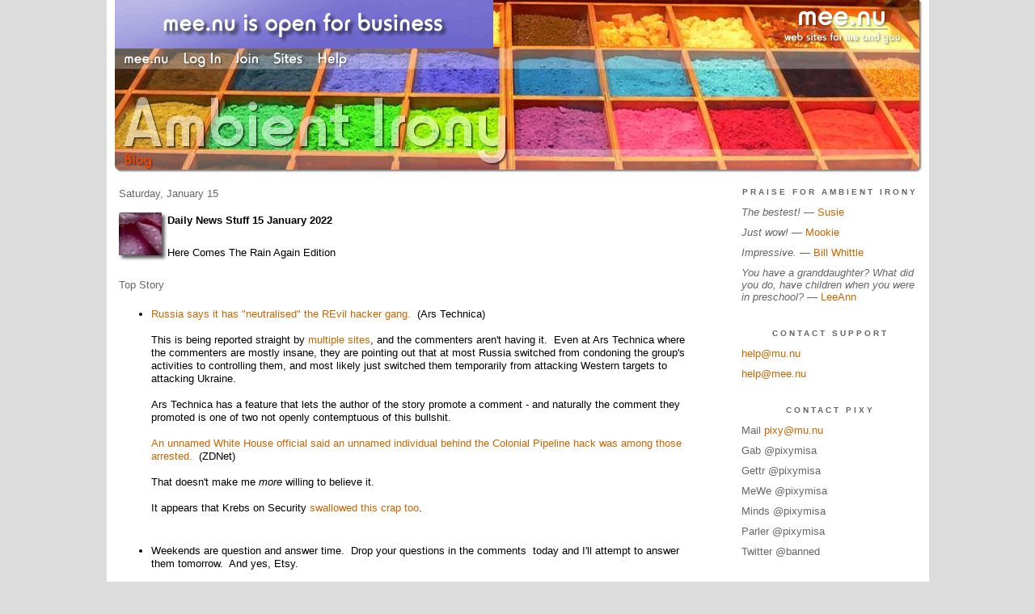

--- FILE ---
content_type: text/html;charset=utf-8
request_url: https://ai.mee.nu/archive/2021/daily_news_stuff_15_january2022
body_size: 20231
content:
<!DOCTYPE HTML PUBLIC "-//W3C//DTD HTML 4.01 Transitional//EN"
"https://www.w3.org/TR/html4/loose.dtd">

<html><head>

<meta http-equiv="Content-Type" content="text/html; charset=utf-8">
<meta name="google-site-verification" content="qwkyxJf6pHG5wrHd4O33Q1lLRLVIUE6pR8kn3mukvXw" />
<title>Ambient Irony</title>

<link rel="stylesheet" href="https://ai.mee.nu/css/site.css" type="text/css">
<link rel="stylesheet" href="https://ai.mee.nu/redesign/css/lite-yt.css" type="text/css">

<!--<base href="https://ai.mee.nu/" target="_self">-->


<link rel="alternate" type="application/rss+xml" title="RSS" href="feed/rss">
<link rel="alternate" type="application/atom+xml" title="Atom" href="feed/atom">


<meta name="application-name" content="Ambient Irony"/>
<meta name="description" content="PixyMisa's personal blog"/>
<meta name="application-url" content="https://ai.mee.nu"/>
<link rel="icon" href="https://ai.mee.nu/icons/icon_032.png" sizes="32x32"/>
<link rel="icon" href="https://ai.mee.nu/icons/icon_048.png" sizes="48x48"/>
<link rel="icon" type="image/png" href="https://ai.mee.nu/icons/icon_016.png" />


<meta property="og:type" content="article" />
<meta property="og:url" content="https://ai.mee.nu/archive/2021/daily_news_stuff_15_january2022" />

<meta name="twitter:card" content="summary_large_image" />


<meta property="og:title" content="Daily News Stuff 15 January 2022" />
<meta property="og:article:section" content="Geek" />

<meta name="twitter:title" content="Daily News Stuff 15 January 2022" />

<meta property="og:article:author" content="Pixy Misa" />
<meta property="og:description" content="" />

<meta property="twitter:description" content="" />





<script language="JavaScript" src="https://scripts.mee.nu/util.js" type="text/javascript"></script>
<script language="JavaScript" src="https://scripts.mee.nu/mootools.js" type="text/javascript"></script>
<script language="JavaScript" src="https://scripts.mee.nu/swfobject.js" type="text/javascript"></script>
<script src="https://ajax.googleapis.com/ajax/libs/dojo/1.6/dojo/dojo.xd.js" type="text/javascript"></script>
<script src="https://ai.mee.nu/redesign/js/lite-yt.js" type="text/javascript"></script>

</head>

<body onload="SetPageHeight(); setTimeout(SetPageHeight, 5000); setTimeout(SetPageHeight, 15000); setTimeout(SetPageHeight, 25000);  setTimeout(SetPageHeight, 35000);  setTimeout(SetPageHeight, 45000);">
<div id="main">













<div id="banner-ad">

<span style="float: left; text-align: left;">
<a href="https://mee.nu/advertise"><img src="https://mee.nu/images/animad15.gif" border="0" /></a>
</span>

<span style="float: right; text-align: right;">
<a href="http://mee.nu/"><img src="https://mee.nu/style/logo/mee.nu-white-sm.png" alt="mee.nu" border="0"></a>
</span>

</div>


<div id="banner-system">
<span style="float: left; text-align: left; top: 0px;">

<a href="https://mee.nu/"><img src="https://mee.nu/style/word/white/mee.nu.png" alt="mee.nu" border="0"></a>

<!--
<a href="http://mu.nu/"><img src="https://mee.nu/style/word/white/mu.nu.png" alt="mu.nu" border="0"></a>
-->


<a href="/login/"><img src="https://mee.nu/style/word/white/Log In.png" alt="Log In" border="0"></a>
<a href="https://mee.nu/register/"><img src="https://mee.nu/style/word/white/Join.png" alt="Join" border="0"></a>


<a href="https://mee.nu/sites/"><img src="https://mee.nu/style/word/white/Sites.png" alt="Sites" border="0"></a>
<a href="https://mee.nu/help/"><img src="https://mee.nu/style/word/white/Help.png" alt="Help" border="0"></a>

</span>

<span style="float: right; text-align: right;">



</span>
</div>

<a href="/">
<div id="banner-image">
</div>
</a>

<div id="banner-menu" style="font-size: 15px; overflow: hidden;">

<span style="float: left; text-align: left;">

<a href="/">
<img border="0" src="https://mee.nu/style/word/orangered/Blog.png" alt="Blog" />
</a>

<!--
<a href="/forum/">
<img border="0" src="https://mee.nu/style/word/white/Forum.png" alt="Forum" />
</a>
-->

</span>



</div>

<div id="contents">

<div id="page-content1">
<div class="content">


<h2>Saturday, January 15</h2><p />
<a name="aa3322707"></a>

<a href="geek"><img src="https://ai.mee.nu/icons/Geek.jpg"
         align="left" height="60" width="60"
         border="0" alt="Geek" title="Geek" /></a>

<div id="a3322707"><b>Daily News Stuff 15 January 2022</b>



<br /><br />

Here Comes The Rain Again Edition
<div><br />
	</div>
<h2>Top Story</h2>
<div>
	<ul>
		<li><a href="https://arstechnica.com/information-technology/2022/01/russia-says-it-has-neutralized-the-cutthroat-revil-ransomware-gang/">Russia says it has "neutralised" the REvil hacker gang.</a>&nbsp; (Ars Technica)<br />
			<br />
			This is being reported straight by <a href="https://www.theregister.com/2022/01/14/russia_revil_ransomware_gang_charged/">multiple sites</a>, and the commenters aren't having it.&nbsp; Even at Ars Technica where the commenters are mostly insane, they are pointing out that at most Russia switched from condoning the group's activities to controlling them, and most likely just switched them temporarily from attacking Western targets to attacking Ukraine.<br />
			<br />
			Ars Technica has a feature that lets the author of the story promote a comment - and naturally the comment they promoted is one of two not openly contemptuous of this bullshit.<br />
			<br />
			<a href="https://www.zdnet.com/article/white-house-says-person-behind-colonial-pipeline-ransomware-attack-nabbed-during-russian-raid/">An unnamed White House official said an unnamed individual behind the Colonial Pipeline hack was among those arrested.</a>&nbsp; (ZDNet)<br />
			<br />
			That doesn't make me <span style="font-style: italic;">more</span> willing to believe it.<br />
			<br />
			It appears that Krebs on Security <a href="https://krebsonsecurity.com/2022/01/at-request-of-u-s-russia-rounds-up-14-revil-ransomware-affiliates/">swallowed this crap too</a>.<br />
			<br />
			<br />
			</li>
		<li>Weekends are question and answer time.&nbsp; Drop your questions in the comments&nbsp; today and I'll attempt to answer them tomorrow.&nbsp; And yes, Etsy.</li>
	</ul>
	<div><br />
		</div></div>
<div><br />
	</div>
<h2>Tech News</h2>
<div>
	<ul>
		<li>Lenovo Tab M8 FHD <span style="font-weight: bold;">4/5</span><br />
			<br />
			I basically chose the M8 FHD for its 1920x1200 screen, with everything else being secondary.&nbsp; Fortunately it turns out the the screen is genuinely good - bright, sharp, and colourful without being oversaturated - with everything else being adequate.<br />
			<br />
			The CPU (a Mediatek P22T with eight A53 cores) is fast enough for most things - I opened up Final Fantasy III and there was no noticeable delay and the opening video was glitch-free even when I rotated the tablet by 180 degrees to make it rotate the video as well.&nbsp; The Kindle and Audible apps bog down when installing lots of content, but I think that's just because those apps are garbage.&nbsp; The tablet is otherwise responsive when those apps are glitching.<br />
			<br />
			Almost everything is installing neatly to the microSD card, with the exceptions being Google stuff and browsers, which are probably tied to internal storage for security reasons.<br />
			<br />
			Sound is, well, it's there.&nbsp; There's only one speaker and it's adequate, but no more than that.&nbsp; There's a headphone jack though if you want something better - no awkward USB dongles needed.<br />
			<br />
			Software is Android 10 with the November 2021 updates.&nbsp; Given the limited improvements in Android in recent years that's fine.&nbsp; I installed Nova Launcher as always so I'm not sure what Lenovo might have done with the default UI.&nbsp; Nova Launcher erases such nonsense.<br />
			<br />
			Note sure of battery life under normal use yet, since I've been busy installing about 200GB of content.&nbsp; That drains the battery pretty fast, but I have fibre internet now (well, FTTC), so it's installing the content pretty fast too.&nbsp; If it's draining the battery 3x faster than my old tablet but installing content 6x faster - which is my guess - that's not really a problem.<br />
			<br />
			Overall it gets a 4/5.&nbsp; It was on sale as low as $89 over the holidays, so keep that in mind if you're looking to buy one - the regular price is $159.<br />
			<br />
			<br />
			</li>
		<li>If you want something a little upmarket and don't mind waiting <a href="https://liliputing.com/2022/01/lenovo-legion-y700-android-gaming-tablet-has-an-8-8-inch-120-hz-display.html">Lenovo is also bringing their Legion Y700 gaming tablet to market.</a>&nbsp; (Liliputing)<br />
			<br />
			This is a little larger - 8.8" rather than 8" - with a 120Hz 2560x1600 screen and 100% of DCI-P3 colour.&nbsp; The CPU is a Snapdragon 870 (A77 core) which is <span style="font-style: italic;">much </span>faster than the P22T - on GeekBench single-threaded test it's between four and five times faster.<br />
			<br />
			If this is made available in Australia and the price isn't insane I'll consider it, but it's certainly going to cost a lot more than the M8 FHD.<br />
			<br />
			<br />
			</li>
		<li><a href="https://liliputing.com/2022/01/lenovo-tab-p12-pro-is-now-available-in-the-us.html">Lenovo's P12 Pro also has a 120Hz 2560x1600 display and a Snapdragon 870 CPU, and costs $630.</a>&nbsp; (Liliputing)<br />
			<br />
			Well, it did but it's out of stock right now.&nbsp;&nbsp;<br />
			<br />
			That's a 12.6" model and includes a pen, so I'm hoping the Y700 comes in a bit cheaper.<br />
			<br />
			<br />
			</li>
		<li>If you want a mid-size Android tablet <a href="https://liliputing.com/2022/01/samsung-galaxy-tab-a8-10-5-inch-android-tablet-now-available-for-230-and-up.html">Samsung's new Tab A8 is one</a>.&nbsp; (Liliputing)<br />
			<br />
			Priced starting at $230 (3/32GB) up to $330 (4/128GB).&nbsp; The CPU on this one has A75 cores so it's more than twice as fast as cheaper A53-based tablets, and the 1920x1200 display should be fine.<br />
			<br />
			<br />
			</li>
		<li><a href="https://blog.mollywhite.net/its-not-still-the-early-days/">Blockchains suck.</a>&nbsp; (Molly White)<br />
			<br />
			True, but the alternative also sucks.<br />
			<br />
			<br />
			</li>
		<li><a href="https://www.bleepingcomputer.com/news/security/former-dhs-official-charged-with-stealing-govt-employees-pii/">A former official in the DHS OIG has pleaded guilty to stealing personal information on government employees.</a>&nbsp; (Bleeping Computer)<br />
			<br />
			It sounds like this was for commercial gain and not sold to Russia or China, so that's fine I guess.<br />
			<br />
			<br />
			</li>
		<li><a href="https://gizmodo.com/fedex-asks-faa-to-let-it-install-anti-missile-lasers-on-1848361044">FedEx wants to deploy laser missile-defense systems on its planes.</a>&nbsp; (Gizmodo)<br />
			<br />
			Everything is going swimmingly.<br />
			<br />
			<br />
			</li>
		<li><a href="https://www.vice.com/en/article/xgdazj/john-deere-hit-with-class-action-lawsuit-for-alleged-tractor-repair-monopoly">John Deere has been hit with a class action lawsuit over right-to-repair.</a>&nbsp; (Motherboard)<br />
			<br />
			John Deere absolutely <span style="font-style: italic;">sucks </span>in this area.&nbsp; Everything on their modern equipment is locked down and impossible to repair independently.&nbsp; They're the Apple of tractors.&nbsp; The only upside is a booming market for second-hand farm equipment.<br />
			<br />
			<br />
			</li>
		<li><a href="https://www.wired.com/story/google-antitrust-ad-market-lawsuit/">Newly released documents from the Google antitrust lawsuit allege that the company engaged in outright fraud in setting ad prices.</a>&nbsp; (Wired)<br />
			<br />
			Google denies the allegations.&nbsp; And Google wouldn't lie, would they?&nbsp; Their corporate motto after all is "...".<br />
			<br />
			<br />
			</li>
		<li><a href="https://liliputing.com/2022/01/asus-unveils-portable-monitors-with-wireless-screen-mirroring-pen-input.html">Asus has some new portable display / drawing tablets that look interesting.</a>&nbsp; (Liliputing)<br />
			<br />
			At the high end this includes a 15.6" 4K screen that includes a pressure-sensitive pen.&nbsp; At $799 it's not exactly cheap, but there are also three 1080p models, including one with WiFi and an internal battery that are likely more budget-friendly.</li>
	</ul>
	<div><br />
		</div></div>
<div><br />
	</div>
<h2>Party Like It's 1980 Video of the Day</h2>
<div><lite-youtube videoid="Lo2qQmj0_h4"></lite-youtube><br />
	</div>
<div><br />
	</div>
<div><br />
	</div>
<div><br />
	</div>
<div><span style="font-style: italic;">Disclaimer: The&nbsp;walls were shaking, the earth was quaking, the water was receding from the bay...&nbsp; Oh shit.</span></div>          

<a name="more"></a>



<p class="posted">
Posted by: <a href="http://ai.mee.nu" rel="nofollow">Pixy Misa</a> at
<a href="daily_news_stuff_15_january2022">06:40 PM</a>

| <a href="#" onClick="ShowHide('cc3322707'); return false;">Comments (31)</a> 



| <a href="daily_news_stuff_15_january2022">Add Comment</a>

| Trackbacks (Suck)

<br />

Post contains 931 words, total size 9 kb.
</p>   


<div id="cc3322707" 
style="display:block"
>
<a name="c1"></a>
<div id="c1"><a href="daily_news_stuff_15_january2022#c1">1</a>
Funny thing is, the 767 Freighter that FedEx buys is assembled on the same line as the KC-46, so it's not like the engineering for a LAIRCOM system would be that much of a stretch.
</div>
<p class="posted">
Posted by: <a href="http://mauser.mee.nu/" rel="nofollow">Mauser</a> at Saturday, January 15 2022 09:47 PM (Ix1l6)
 </p><a name="c2"></a>
<div id="c2"><a href="daily_news_stuff_15_january2022#c2">2</a>
"Their corporate motto after all is "..."."
<br>
	
<br>
	
Google:&nbsp; Don't be evil.
<br>
	
Jeffrey Dahmer:&nbsp; Don't eat people.</div>
<p class="posted">
Posted by: <a href="http://ftp://ftp.internic.net/domain/named.cache" rel="nofollow">normal</a> at Sunday, January 16 2022 01:41 AM (obo9H)
 </p><a name="c3"></a>
<div id="c3"><a href="daily_news_stuff_15_january2022#c3">3</a>

Excellent and decent post. I found this very informative, as to what I was exactly&nbsp; <span id="docs-internal-guid-e9f7fbff-7fff-3a02-7ea8-50194e61ed51"><a href="https://www.goabeachhotels.com/">Goa Escorts</a>&nbsp;</span>searching for. The Article is quite impressive and the thoughts put up have got something to state.
<br>
	
</div>
<p class="posted">
Posted by: lisadsouza at Wednesday, February 15 2023 09:14 PM (njoJj)
 </p><a name="c4"></a>
<div id="c4"><a href="daily_news_stuff_15_january2022#c4">4</a>

Goa Escort services are one of the best answers to the modern-day stress that people deal with. Time has moved so fast that people have become engrossed&nbsp; <span id="docs-internal-guid-0497e4ee-7fff-7185-6fb1-86826817fc36"><a href="https://www.agoaescort.com/">Call Girls in Goa</a>&nbsp;</span>in their corporate lives and forgotten the real meaning of fun in total.
<br>
	
</div>
<p class="posted">
Posted by: lisadsouza at Wednesday, February 15 2023 09:15 PM (njoJj)
 </p><a name="c5"></a>
<div id="c5"><a href="daily_news_stuff_15_january2022#c5">5</a>

Hello, guys welcome to my Bio.&nbsp;<a href="http://https://www.callgirlsstreet.com/escort/bhopal" title="Call Girls in Bhopal">Call Girls in Bhopal</a> I am Radhika Sharma &amp; I am living in Bhopal (City in India). I like Bhopal City and the people. I am 21 years old. My Hobbies: Dancing and Modelling. And I like to add new friends. Like young boys and Girls.
<br>
	
</div>
<p class="posted">
Posted by: Sheetal at Tuesday, February 28 2023 04:18 PM (MzxlS)
 </p><a name="c6"></a>
<div id="c6"><a href="daily_news_stuff_15_january2022#c6">6</a>


	Many men never get their fantasy fulfilled,&nbsp; <a href="https://https://www.callgirlsstreet.com/escort/bhopal" title="Bhopal Call Girls Service">Bhopal Call Girls Service</a> in that case avail the services of escorts and make you moment blissful with the services of them.
	<br>
		<br>
	</div>
<p class="posted">
Posted by: Sheetal at Tuesday, February 28 2023 04:20 PM (MzxlS)
 </p><a name="c7"></a>
<div id="c7"><a href="daily_news_stuff_15_january2022#c7">7</a>
green
</div>
<p class="posted">
Posted by: karuna at Tuesday, February 28 2023 06:52 PM (+keAI)
 </p><a name="c8"></a>
<div id="c8"><a href="daily_news_stuff_15_january2022#c8">8</a>
great news section, lots of news here
</div>
<p class="posted">
Posted by: vip escorts delhi at Tuesday, February 28 2023 06:53 PM (+keAI)
 </p><a name="c9"></a>
<div id="c9"><a href="daily_news_stuff_15_january2022#c9">9</a>

There are several who are spending their lives lonely. For <span id="docs-internal-guid-c94f9a68-7fff-1070-6eb7-2ea4d18cf55a"><a href="https://www.dlfcallgirlsgurgaon.in/">Call Girl Gurgaon</a>&nbsp;</span>those just avail of the services of Gurgaon Call Girls and make your night amazing with the services of Gurgaon Escorts.
<br>
	
</div>
<p class="posted">
Posted by: Sheetal at Friday, March 03 2023 07:42 PM (s9PFa)
 </p><a name="c10"></a>
<div id="c10"><a href="daily_news_stuff_15_january2022#c10">10</a>

They will deal with your inclinations and offer the best assistance that you can request.&nbsp;<span id="docs-internal-guid-d168c9e3-7fff-b0dd-7693-dee71b000621"><a href="https://www.callgirlsgurgaon.org/">Russian Call Girls in Gurgaon</a></span> In the event that you are pondering the charges, they are truly reasonable. Escorts are dependable and you can have a generally excellent time with them.
<br>
	
</div>
<p class="posted">
Posted by: chandni at Friday, April 28 2023 04:17 PM (WU1Vr)
 </p><a name="c11"></a>
<div id="c11"><a href="daily_news_stuff_15_january2022#c11">11</a>
<span id="docs-internal-guid-bd2eab20-7fff-f921-b9cc-c8a666359cbf">
	<p dir="ltr"><span id="docs-internal-guid-6e81554d-7fff-5095-65c9-cdc266ceb0fd"><a href="https://www.harpreetmahajan.in/">Female Call Girl Service in Bhopal</a></span>&nbsp;look wonderful in western clothing anyway. I think they look stunning without wearing anything, that range of them is authentic brightness made by god, and we were unable to require anything over to participate in their body without pieces of clothing and this is our most ideal development as well.</p><br>
	</span>
</div>
<p class="posted">
Posted by: <a href="http://https://www.harpreetmahajan.in/" rel="nofollow">harpreetmahajan</a> at Wednesday, June 07 2023 05:10 PM (LtVjP)
 </p><a name="c12"></a>
<div id="c12"><a href="daily_news_stuff_15_january2022#c12">12</a>
<span id="docs-internal-guid-783bfc64-7fff-465d-c4e4-8d5f0cfe50e5">
	<p dir="ltr">In any case, bhopal young ladies&nbsp;<span id="docs-internal-guid-d1c50723-7fff-dda0-cda8-1ea3f4bcab77"><a href="https://www.riyabhopalescorts.in/">Beautiful Escorts in Bhopal</a></span> look superb in western apparel. I think they look dazzling without wearing anything, that scope of them is true splendor made by god, and we couldn't need anything over to partake in their body without garments and this is our most ideal advancement also.</p>
	<br>
		</span><br>
</div>
<p class="posted">
Posted by: <a href="http://https://www.riyabhopalescorts.in/" rel="nofollow">mBhopal Escort</a> at Friday, June 09 2023 06:18 PM (WEmYk)
 </p><a name="c13"></a>
<div id="c13"><a href="daily_news_stuff_15_january2022#c13">13</a>
<span id="docs-internal-guid-87bca893-7fff-9415-a4c3-31f1681b4195">The session will simply be an awesome experience with romantic and erotic activities. The naughty <span style="font-weight: bold;"><a href="https://www.escortsgoa.org/">Escorts in Goa</a></span> will take you on a heavenly ride in bed and outside. </span>
</div>
<p class="posted">
Posted by: julie at Saturday, July 29 2023 06:28 PM (X9uPj)
 </p><a name="c14"></a>
<div id="c14"><a href="daily_news_stuff_15_january2022#c14">14</a>

Looking for companionship or a physical relationship with our <a href="https://www.heenasehgal.in/dadar-call-girls.html">Call Girls in Dadar</a> . Our Agency is one of the most popular agencies in that offer premium female to its clients.
<br>
	
</div>
<p class="posted">
Posted by: Heena Sharma at Friday, August 04 2023 07:59 PM (V8oDK)
 </p><a name="c15"></a>
<div id="c15"><a href="daily_news_stuff_15_january2022#c15">15</a>
They are expert in giving various kinds of sex in distinct styles and postures to give most scintillating and content full experience in bed. be safe and absolutely secured while enjoying their<a href="https://www.adelhiescort.in/">Delhi Escorts</a>as they not only safeguard your health but also give full privacy to each and every client hiring them.
</div>
<p class="posted">
Posted by: urvashi pandey at Wednesday, August 30 2023 07:44 PM (Ibdqi)
 </p><a name="c16"></a>
<div id="c16"><a href="daily_news_stuff_15_january2022#c16">16</a>
The wonderful call young ladies in Delhi are here to supply sublime recollections of your visit in the subsidizing city.<a href="https://www.jenyroy.com/">Russian Call Girls in Delhi</a>Try not to miss this chance of investing quality energy with our young as well as full grown sidekicks in Delhi.
</div>
<p class="posted">
Posted by: kunal tomar at Friday, September 08 2023 04:10 PM (qOli7)
 </p><a name="c17"></a>
<div id="c17"><a href="daily_news_stuff_15_january2022#c17">17</a>
In our opinion, every organization must have this quality because it determines the brand value among the ocean of customers.<a href="https://www.dreamdelhiescorts.com/">Delhi Escorts</a>We are concerned about our services and do our best to delight every single customer. For us, their status doesn't matter instead we focus on their needs and try to please their need in all the possible manners.
</div>
<p class="posted">
Posted by: kunal tomar at Monday, September 11 2023 05:16 PM (TwWkP)
 </p><a name="c18"></a>
<div id="c18"><a href="daily_news_stuff_15_january2022#c18">18</a>

We know that you long for affection and care in the darks of the evening. Presently,<a href="https://www.callgirlsghaziabad.com/"> Ghaziabad Call Girls </a> you really want not stress over the dejection of yours, on the grounds that our autonomous call young ladies are here. Don't you need to appreciate extraordinary closeness and endless climaxes with our attractive escorts in? We realize that you need to appreciate, and you are anxious to impart the bed to them.
<br>
	
</div>
<p class="posted">
Posted by: shanaya sharma at Tuesday, September 19 2023 07:48 PM (IEUkR)
 </p><a name="c19"></a>
<div id="c19"><a href="daily_news_stuff_15_january2022#c19">19</a>

We never concoct low class escort administrations as we put stock in offering premium administrations to our clients. We ensure that all our attractive hunks get to satisfy their dreams and wants with full energy and positive thinking. <a href="https://www.callgirlsudaipur.com/" target="Escorts in Udaipur ">Escorts in Udaipu</a>r The most amazing aspect of having our escort administrations is their moderateness. We have the best and modest escort administrations in for our clients so they can include everything inside their spending plan. Thusly, reach out to us to enlist your escort friend now.
<br>
	
</div>
<p class="posted">
Posted by: shanaya sharma at Wednesday, September 20 2023 09:31 PM (YHgxT)
 </p><a name="c20"></a>
<div id="c20"><a href="daily_news_stuff_15_january2022#c20">20</a>

Whether you have come to Delhi for a business deal, vacation, or leisure activities, our Delhi escorts are playing an important role in their entertainment. We have classy women for business people, VIPs, and professionals coming to this city. The superb escorts in Delhi will come to meet you inside the hotel room or restaurants. Moreover, we have elite ladies to entertain VIPs who need exceptional services in the evening. Get steamy services in bed and restaurant for a memorable nightstand in a luxurious hotel.
<a href="https://www.tinabangaloreescorts.com/locations/delhi.html">Escorts in Delhi</a>|<a href="https://www.escortsinpune.in/delhi-call-girls.html">Delhi Escorts Service</a>|<a href="https://www.raipurescortsservices.in/delhi-call-girls.html">Delhi Call Girls</a>|<a href="https://www.angelescortservices.in/delhi-call-girls.html">Call Girls in Delhi</a>|<a href="https://www.nishamumbaiescorts.in/delhi-escorts.html">Delhi Escorts</a>|<br>
	
</div>
<p class="posted">
Posted by: mahak at Saturday, September 23 2023 11:44 PM (CKW9I)
 </p><a name="c21"></a>
<div id="c21"><a href="daily_news_stuff_15_january2022#c21">21</a>

Clients look for talented and sophisticated women to meet their expectations. The elite ladies are the most popular choices among our clients. The royal escorts service Delhi are college girls, air hostesses, supermodels, and Russian girls in Delhi. They possess exceptional beauty, boldness, and expertise in entertaining clients. It means you are going to get a thrilling session with our ladies. Meeting with our elite and independent escorts in Delhi is a chance to explore the world of pleasures. Otherwise, you may end up regretting the decision throughout your life.
<a href="https://www.chandigarhescortservice.net/location/delhi-call-girls.html">Delhi Call Girls</a>|<a href="https://www.jasleenkour.com/delhi-escorts.html">Call Girls in Delhi</a>|<a href="https://www.7stargoaescorts.com/location/delhi-escorts.html">Delhi Escorts</a>| |<a href="https://www.kolkataescorts69.org.in/locations/call-girls-in-delhi.html">Escorts in Delhi</a>|<a href="https://www.gurgaonescortsqueen.com/Location/Delhi-Escorts.html">Delhi Escorts Service</a>|</div>
<p class="posted">
Posted by: mahak at Saturday, September 23 2023 11:45 PM (CKW9I)
 </p><a name="c22"></a>
<div id="c22"><a href="daily_news_stuff_15_january2022#c22">22</a>

Everyone who visits here wants to taste&nbsp; <a href="https://sociabuzz.com/heenasharma">Top Rated Call Girls Services</a>&nbsp;life in full splendour. So, you should be able to enjoy its full glory, too, especially when you have stunning Call Girls beside you.
<br>
	
</div>
<p class="posted">
Posted by: <a href="http://https://sociabuzz.com/heenasharma" rel="nofollow">Shivani Garg</a> at Thursday, September 28 2023 06:11 PM (mPStw)
 </p><a name="c23"></a>
<div id="c23"><a href="daily_news_stuff_15_january2022#c23">23</a>

Our Delhi escorts have become an essential part of evening services in the resources city.&nbsp;<span id="docs-internal-guid-1655a54d-7fff-470f-4a73-8b5480c17da2"><a href="https://https://www.a1escorts.in/" target="Delhi Escorts">Delhi Escorts</a></span> Our qualified ladies are readily available for reserving 24/7 in the city. Whether you need a warm friend in lavish hotels or houses, our turned on women companions in Delhi will reach you within a short time. That is the commitment of our sensuous friends. Furthermore, you can expect unequaled romantic and also sensual solutions from our ladies.
<br>
	</div>
<p class="posted">
Posted by: johnbabu at Wednesday, October 04 2023 02:38 PM (1cyDw)
 </p><a name="c24"></a>
<div id="c24"><a href="daily_news_stuff_15_january2022#c24">24</a>

Escorts Service in will give you the finest sexual pleasure via adorable beauties.&nbsp;<a href="https://www.heenasehgal.in/andheri-call-girls.html">Andheri Call Girl Services</a> &nbsp;All of our call girls are well experienced and capable to give you the most erotic physical sexual pleasure
<br>
	
</div>
<p class="posted">
Posted by: <a href="http://https://www.heenasehgal.in/andheri-call-girls.html" rel="nofollow">Andheri Call Girl Services</a> at Friday, October 27 2023 10:13 PM (KkaZe)
 </p><a name="c25"></a>
<div id="c25"><a href="daily_news_stuff_15_january2022#c25">25</a>
We additionally esteem your well deserved reserves and thusly have purposely have checked modest&nbsp;<a href="https://www.heenasehgal.in/indore-call-girls.html">Indore Call Girl</a> administrations regardless of serious level of greatness and high profile administrations. The costs at which administrations are stamped are ostensible and can be effectively managed by people with spending plan requirements.
</div>
<p class="posted">
Posted by: Heena Sharma at Tuesday, November 21 2023 07:08 PM (l2aZ+)
 </p><a name="c26"></a>
<div id="c26"><a href="daily_news_stuff_15_january2022#c26">26</a>

They are also aware of their reputation as independent escorts. On their website, you can choose your most alluring, hot, and sexy&nbsp;<span id="docs-internal-guid-1f62cdac-7fff-1822-1f4f-a1fe937ee91e"><a href="https://www.julieoberoi.com/chanakyapuri-call-girls.html">Escort Chanakyapuri</a></span> girls. These call girls are labelled with top sex performers and carry the tag of high-profile escorts.
<br>
	<br>
</div>
<p class="posted">
Posted by: Neha Dutt at Tuesday, December 26 2023 06:22 PM (dTJFc)
 </p><a name="c27"></a>
<div id="c27"><a href="daily_news_stuff_15_january2022#c27">27</a>

You can partake in a sex position and administrations with them. They won't ever oppose your request and make an honest effort to satisfy your sexual desire and wants&nbsp;<a href="https://www.ashikabhatia.in/">Escort Saket</a> more than ever.&nbsp;You can likewise send me individual email which is referenced on our site to pre-book call young lady for you. I'm free every minute of every day hours for both incall and outcall administrations at most minimal costs.
<br>
	
</div>
<p class="posted">
Posted by: Akshat Diwan at Saturday, January 13 2024 06:44 PM (Mwfo/)
 </p><a name="c28"></a>
<div id="c28"><a href="daily_news_stuff_15_january2022#c28">28</a>

Our <span id="docs-internal-guid-9ad51076-7fff-2e0e-d1a7-955690b9cd28"><a href="https://www.payalbatra.com/call-girl-in-indore.html">Indore Call Girls</a></span> are so much passionate that they will do anything. Anything that a girlfriend does to her boyfriend. As we are saying over and over, they will do whatever you want them to do.
<br>
	</div>
<p class="posted">
Posted by: Payal Batra at Tuesday, June 04 2024 11:42 PM (ltXB5)
 </p><a name="c29"></a>
<div id="c29"><a href="daily_news_stuff_15_january2022#c29">29</a>
NICE POST</div>
<p class="posted">
Posted by: <a href="http://https://nagpur.himayabansal.in" rel="nofollow">Nagpur escorts service</a> at Monday, January 19 2026 08:07 PM (lHMHU)
 </p><a name="c30"></a>
<div id="c30"><a href="daily_news_stuff_15_january2022#c30">30</a>

Hello gentlemen, my name is kirti sharma and I am a 23 year old independent escort girl in Delhi. I'm here to introduce myself and give you a glimpse into the wonderful world of pleasure that awaits you in my company. I am an amazingly beautiful, flawless woman with a charming personality. My gorgeous curves, long dark hair, and mesmerizing eyes will leave you in awe. I take great pride in my appearance and always make sure I look my best in our time together.
<br>
	
</div>
<p class="posted">
Posted by: <a href="http://https://cg.escortserviceindia.in/" rel="nofollow">kirti sharma</a> at Sunday, January 25 2026 06:18 PM (rPR0t)
 </p>
<p class="posted">
<a href="#" onclick="ShowHide('cc3322707'); return false;">Hide Comments</a>
| <a href="daily_news_stuff_15_january2022">Add Comment
</a>
</p>
</div>



</div>



<script language="Javascript" src="https://ai.mee.nu/editor/scripts/innovaeditor.js"></script>

<div id="duck.tape"  style="display: none;">
<form method="post" action="https://ai.mee.nu/" name="form.comment">
<input type="hidden" name="static" value="1" />
<input type="hidden" name="entry" value="3322707" />
<input type="hidden" name="magic.word" value="please" />
<input type="hidden" name="form" value="duck" />

<input id="author" name="author" />
<input id="email" name="email" />
<input id="url" name="url" />
<input id="web" name="web" />
<textarea id="text" name="text" rows="10" cols="50"></textarea>
<input style="font-weight: bold;" type="submit" name="submit" 
    tabindex="5" value="&nbsp;Post&nbsp;" />
</form>
</div>



<form method="post" action="https://ai.mee.nu/ name="form.thingy">
<input type="hidden" name="static" value="1" />
<input type="hidden" name="post" value="3322707" />
<input type="hidden" name="blog" value="[page.blog]" />
<input type="hidden" name="magic.word" value="please" />
<input type="hidden" name="entry" value="3322707" />
<input type="hidden" name="form" value="comment" />

<p><label for="name">Name: <font color=red>*</font></label><br />
<input tabindex="1" id="name" name="name" value=""/></p>

<p><label for="mail">Mail: <font color=red>*</font></label><br />
<input tabindex="2" id="mail" name="mail" value="" /></p>

<p><label for="web">Web:</label><br />

<input tabindex="3" type="text" name="web" id="web" value="" />


<p>Apple pies are delicious.  But never mind apple pies.  What colour is a green orange?</p>
<p><label for="captcha">Answer:</label><br />

<input tabindex="4" type="text" name="captcha" id="captcha" value="" />


<br style="clear: both;" />
</p>

<p><label for="ctext">Comments:</label><br/>
<textarea tabindex="5" id="ctext" name="text" rows="10" cols="50"> </textarea></p>

<script>
var oEdit1 = new InnovaEditor("oEdit1");
oEdit1.toolbarMode=0;
oEdit1.features=["Save","|","Bold","Italic","Underline","Strikethrough","Superscript","Subscript","|","ForeColor","BackColor","|","Hyperlink","Characters","|","Undo","Redo","|","XHTMLSource"];
oEdit1.width="500px";
oEdit1.height="350px";
oEdit1.useDIV=false;
oEdit1.useBR=false;
oEdit1.REPLACE("ctext");
</script>
<input type="hidden" name="editor" value="innova" />

<div align="left">

<p>

<input style="font-weight: bold;"
 type="submit" name="preview" 
 tabindex="5" value="&nbsp;Preview&nbsp;" />

<input 
 type="submit" name="post" 
 tabindex="6" value="&nbsp;Post&nbsp;" />
</div>
</form>






<div class="pageinfo">74kb generated in CPU 0.0163, elapsed 0.1229 seconds.<br/>
 58 queries taking 0.1105 seconds, 390 records returned.<br/>
Powered by Minx 1.1.6c-pink.</div>

</div></div>

<div id="page-sidebar1">
<div class="sidebar">

<h2>Praise for Ambient Irony</h2>
<ul>
<li><i>The bestest!</i> &mdash; <a href="http://practicalpenumbra.mu.nu/">Susie</a></li>
<li><i>Just wow!</i> &mdash; <a href="http://mookieriffic.mu.nu/">Mookie</a></li>
<li><i>Impressive.</i> &mdash; <a href="http://ejectejecteject.com/">Bill Whittle</a></li>
<li><i>You have a granddaughter? What did you do, have children when you were in preschool? </i> &mdash; <a href="http://themonkeyboylovescheese.mu.nu/">LeeAnn</a></li>
</ul>

<h2>Contact Support</h2>
<ul>
<li><a href="mailto:help@mu.nu">help@mu.nu</a></li>
<li><a href="mailto:help@mee.nu">help@mee.nu</a></li>
</ul>

<h2>Contact Pixy</h2>
<ul>
<li>Mail <a href="mailto:pixy@mu.nu">pixy@mu.nu</a></li>
<li>Gab @pixymisa</li>
<li>Gettr @pixymisa</li>
<li>MeWe @pixymisa</li>
<li>Minds @pixymisa</li>
<li>Parler @pixymisa</li>
<li>Twitter @banned</li>
</ul>

<h2>Business News</h2>
<a href="https://mee.nu/pardon_our_dust..."><img src="https://ai.mee.nu/images/Beatriz.jpg?size=150x&q=80" /></a>
<center><small><i>Art by <a href="http://0midnightlights0.deviantart.com/">Chelsea Rose</a>.</i></small></center>
<br/><br/>

<div class="applet">

<div class="applet-header">
<h2>Search Thingy</h2>
</div>

<div class="applet-content">
<form method="post" action="https://ai.mee.nu/">
<input type="hidden" name="form" value="form.search" />
<input type="hidden" name="site" value="[site.id]" />
<input name="search" size="20">
<br/>
<input value="Search" type="submit">
</form>
<br/>
</div>

<div class="applet-footer">
</div>

</div>


<div class="applet">

<div class="applet-header">
<h2>Recent Comments</h2>
</div>

<div class="applet-content">
<ul>

<li>Rick C
AI:  in the last week or so I've been using Google's AI for some simple code examples ("write some A... <a href="daily_news_stuff_25_january_2026">entry</a></li>

<li>Rick C
Robin Munn: when I buy video cards at retail, probably for at least the last 10 years,  they have a ... <a href="daily_news_stuff_25_january_2026">entry</a></li>

<li>normal
Yes, the question when reading something posted by the "techie" press should be:
Is this person a) ... <a href="daily_news_stuff_25_january_2026">entry</a></li>

<li>Robin Munn
As for "making millions of dollars a day", I wonder if the author of that article knows the differen... <a href="daily_news_stuff_25_january_2026">entry</a></li>

<li>Robin Munn
You would think with a multi-thousand dollar purchase, Amazon would check more carefully that they'r... <a href="daily_news_stuff_25_january_2026">entry</a></li>

<li><a href="http://https://cg.escortserviceindia.in/" rel="nofollow">kirti sharma</a>
Hello gentlemen, my name is kirti sharma and I am a 23 year old independent escort girl in Delhi. I'... <a href="daily_news_stuff_15_january2022">entry</a></li>

<li>Joe Redfield
Albuquerque! Slowly I turned,,,step by...oh, wait, that's Niagra Falls. Never mind. <a href="daily_news_stuff_24_january_2026">entry</a></li>

<li>normal
I'm laughing, PatBuckman, but it's bitter and ironic laughter.  As much as I despise the PRC, they'r... <a href="daily_news_stuff_24_january_2026">entry</a></li>

<li>PatBuckman
I mean with TikTok, if I replace a PRC owned propaganda actor with one wholly under the control of U... <a href="daily_news_stuff_24_january_2026">entry</a></li>

<li>Robin Munn
Re: that disclaimer -

	
Stupid! You ... so ... stupid!

	
(For anyone who doesn't get the jok... <a href="daily_news_stuff_23_january_2026">entry</a></li>
 
</ul>
</div>

<div class="applet-footer">
</div>

</div>
<div class="applet">

<div class="applet-header">
<h2>Topics</h2>
</div>

<div class="applet-content">
<ul>

<li><a href="daily_news_stuff_15_january2022">Daily News Stuff 15 January 2022</a></li>

</ul>
</div>

<div class="applet-footer">
</div>

</div>
<div class="applet">

<div class="applet-header">
<h2>Monthly Traffic</h2>
</div>

<div class="applet-content">

<ul>
<li>Pages: 4569536</li>
<li>Files: 55534</li>
<li>Bytes: 81.1G</li>
<li>CPU Time: 2631:43</li>
<li>Queries: 190402197</li>
</ul>

</div>

<div class="applet-header">
<h2>Content</h2>
</div>

<div class="applet-content"
<ul>

<li>Posts: 7246</li>

<li>Comments: 24254</li>

</ul>
</div>

<div class="applet-footer">
</div>

</div>
<div class="applet">

<div class="applet-header">
<h2>Categories</h2>
</div>

<div class="applet-content">
<ul>

<li><a href="/anime">Anime</a> (532)</li>

<li><a href="/art">Art</a> (156)</li>

<li><a href="/blog">Blog</a> (447)</li>

<li><a href="/books">Books</a> (15)</li>

<li><a href="/cool">Cool</a> (596)</li>

<li><a href="/geek">Geek</a> (4285)</li>

<li><a href="/life">Life</a> (454)</li>

<li><a href="/movies">Movies</a> (12)</li>

<li><a href="/music">Music</a> (12)</li>

<li><a href="/rant">Rant</a> (275)</li>

<li><a href="/redesign">Redesign</a> (5)</li>

<li><a href="/world">World</a> (480)</li>

</ul>
</div>

<div class="applet-footer">
</div>

</div>
<div class="applet">

<div class="applet-header">
<h2>Archives</h2>
</div>

<div class="applet-content">
<ul>

<li><a href="/archive/2026/1">January 2026</a> (25)</li>

<li><a href="/archive/2025/12">December 2025</a> (35)</li>

<li><a href="/archive/2025/11">November 2025</a> (30)</li>

<li><a href="/archive/2025/10">October 2025</a> (31)</li>

<li><a href="/archive/2025/9">September 2025</a> (31)</li>

<li><a href="/archive/2025/8">August 2025</a> (31)</li>

<li><a href="/archive/2025/7">July 2025</a> (31)</li>

<li><a href="/archive/2025/6">June 2025</a> (30)</li>

<li><a href="/archive/2025/5">May 2025</a> (31)</li>

<li><a href="/archive/2025/4">April 2025</a> (32)</li>

<li><a href="/archive/2025/3">March 2025</a> (32)</li>

<li><a href="/archive/2025/2">February 2025</a> (28)</li>

<li><a href="/archive/2025/1">January 2025</a> (32)</li>

<li><a href="/archive/2024/12">December 2024</a> (31)</li>

<li><a href="/archive/2024/11">November 2024</a> (31)</li>

<li><a href="/archive/2024/10">October 2024</a> (31)</li>

<li><a href="/archive/2024/9">September 2024</a> (31)</li>

<li><a href="/archive/2024/8">August 2024</a> (31)</li>

<li><a href="/archive/2024/7">July 2024</a> (31)</li>

<li><a href="/archive/2024/6">June 2024</a> (31)</li>

<li><a href="/archive/2024/5">May 2024</a> (32)</li>

<li><a href="/archive/2024/4">April 2024</a> (30)</li>

<li><a href="/archive/2024/3">March 2024</a> (35)</li>

<li><a href="/archive/2024/2">February 2024</a> (29)</li>

<li><a href="/archive/2024/1">January 2024</a> (32)</li>

<li><a href="/archive/2023/12">December 2023</a> (32)</li>

<li><a href="/archive/2023/11">November 2023</a> (31)</li>

<li><a href="/archive/2023/10">October 2023</a> (32)</li>

<li><a href="/archive/2023/9">September 2023</a> (30)</li>

<li><a href="/archive/2023/8">August 2023</a> (33)</li>

<li><a href="/archive/2023/7">July 2023</a> (34)</li>

<li><a href="/archive/2023/6">June 2023</a> (29)</li>

<li><a href="/archive/2023/5">May 2023</a> (31)</li>

<li><a href="/archive/2023/4">April 2023</a> (33)</li>

<li><a href="/archive/2023/3">March 2023</a> (34)</li>

<li><a href="/archive/2023/2">February 2023</a> (29)</li>

<li><a href="/archive/2023/1">January 2023</a> (32)</li>

<li><a href="/archive/2022/12">December 2022</a> (33)</li>

<li><a href="/archive/2022/11">November 2022</a> (34)</li>

<li><a href="/archive/2022/10">October 2022</a> (34)</li>

<li><a href="/archive/2022/9">September 2022</a> (35)</li>

<li><a href="/archive/2022/8">August 2022</a> (34)</li>

<li><a href="/archive/2022/7">July 2022</a> (36)</li>

<li><a href="/archive/2022/6">June 2022</a> (32)</li>

<li><a href="/archive/2022/5">May 2022</a> (32)</li>

<li><a href="/archive/2022/4">April 2022</a> (36)</li>

<li><a href="/archive/2022/3">March 2022</a> (34)</li>

<li><a href="/archive/2022/2">February 2022</a> (34)</li>

<li><a href="/archive/2022/1">January 2022</a> (35)</li>

<li><a href="/archive/2021/12">December 2021</a> (34)</li>

<li><a href="/archive/2021/11">November 2021</a> (35)</li>

<li><a href="/archive/2021/10">October 2021</a> (37)</li>

<li><a href="/archive/2021/9">September 2021</a> (42)</li>

<li><a href="/archive/2021/8">August 2021</a> (44)</li>

<li><a href="/archive/2021/7">July 2021</a> (37)</li>

<li><a href="/archive/2021/6">June 2021</a> (33)</li>

<li><a href="/archive/2021/5">May 2021</a> (35)</li>

<li><a href="/archive/2021/4">April 2021</a> (41)</li>

<li><a href="/archive/2021/3">March 2021</a> (32)</li>

<li><a href="/archive/2021/2">February 2021</a> (30)</li>

<li><a href="/archive/2021/1">January 2021</a> (40)</li>

<li><a href="/archive/2020/12">December 2020</a> (33)</li>

<li><a href="/archive/2020/11">November 2020</a> (33)</li>

<li><a href="/archive/2020/10">October 2020</a> (34)</li>

<li><a href="/archive/2020/9">September 2020</a> (37)</li>

<li><a href="/archive/2020/8">August 2020</a> (31)</li>

<li><a href="/archive/2020/7">July 2020</a> (32)</li>

<li><a href="/archive/2020/6">June 2020</a> (32)</li>

<li><a href="/archive/2020/5">May 2020</a> (39)</li>

<li><a href="/archive/2020/4">April 2020</a> (41)</li>

<li><a href="/archive/2020/3">March 2020</a> (33)</li>

<li><a href="/archive/2020/2">February 2020</a> (29)</li>

<li><a href="/archive/2020/1">January 2020</a> (34)</li>

<li><a href="/archive/2019/12">December 2019</a> (38)</li>

<li><a href="/archive/2019/11">November 2019</a> (31)</li>

<li><a href="/archive/2019/10">October 2019</a> (33)</li>

<li><a href="/archive/2019/9">September 2019</a> (33)</li>

<li><a href="/archive/2019/8">August 2019</a> (31)</li>

<li><a href="/archive/2019/7">July 2019</a> (31)</li>

<li><a href="/archive/2019/6">June 2019</a> (32)</li>

<li><a href="/archive/2019/5">May 2019</a> (36)</li>

<li><a href="/archive/2019/4">April 2019</a> (37)</li>

<li><a href="/archive/2019/3">March 2019</a> (40)</li>

<li><a href="/archive/2019/2">February 2019</a> (29)</li>

<li><a href="/archive/2019/1">January 2019</a> (35)</li>

<li><a href="/archive/2018/12">December 2018</a> (36)</li>

<li><a href="/archive/2018/11">November 2018</a> (33)</li>

<li><a href="/archive/2018/10">October 2018</a> (35)</li>

<li><a href="/archive/2018/9">September 2018</a> (40)</li>

<li><a href="/archive/2018/8">August 2018</a> (42)</li>

<li><a href="/archive/2018/7">July 2018</a> (36)</li>

<li><a href="/archive/2018/6">June 2018</a> (25)</li>

<li><a href="/archive/2018/5">May 2018</a> (10)</li>

<li><a href="/archive/2018/4">April 2018</a> (2)</li>

<li><a href="/archive/2018/3">March 2018</a> (5)</li>

<li><a href="/archive/2018/2">February 2018</a> (8)</li>

<li><a href="/archive/2018/1">January 2018</a> (6)</li>

<li><a href="/archive/2017/12">December 2017</a> (11)</li>

<li><a href="/archive/2017/11">November 2017</a> (4)</li>

<li><a href="/archive/2017/10">October 2017</a> (3)</li>

<li><a href="/archive/2017/9">September 2017</a> (7)</li>

<li><a href="/archive/2017/8">August 2017</a> (13)</li>

<li><a href="/archive/2017/7">July 2017</a> (21)</li>

<li><a href="/archive/2017/6">June 2017</a> (10)</li>

<li><a href="/archive/2017/5">May 2017</a> (8)</li>

<li><a href="/archive/2017/4">April 2017</a> (15)</li>

<li><a href="/archive/2017/3">March 2017</a> (7)</li>

<li><a href="/archive/2017/2">February 2017</a> (6)</li>

<li><a href="/archive/2017/1">January 2017</a> (9)</li>

<li><a href="/archive/2016/12">December 2016</a> (1)</li>

<li><a href="/archive/2016/11">November 2016</a> (8)</li>

<li><a href="/archive/2016/10">October 2016</a> (17)</li>

<li><a href="/archive/2016/9">September 2016</a> (4)</li>

<li><a href="/archive/2016/8">August 2016</a> (14)</li>

<li><a href="/archive/2016/7">July 2016</a> (10)</li>

<li><a href="/archive/2016/6">June 2016</a> (9)</li>

<li><a href="/archive/2016/5">May 2016</a> (1)</li>

<li><a href="/archive/2016/4">April 2016</a> (4)</li>

<li><a href="/archive/2016/3">March 2016</a> (1)</li>

<li><a href="/archive/2016/2">February 2016</a> (2)</li>

<li><a href="/archive/2016/1">January 2016</a> (17)</li>

<li><a href="/archive/2015/12">December 2015</a> (19)</li>

<li><a href="/archive/2015/11">November 2015</a> (9)</li>

<li><a href="/archive/2015/10">October 2015</a> (4)</li>

<li><a href="/archive/2015/9">September 2015</a> (5)</li>

<li><a href="/archive/2015/8">August 2015</a> (15)</li>

<li><a href="/archive/2015/7">July 2015</a> (11)</li>

<li><a href="/archive/2015/6">June 2015</a> (4)</li>

<li><a href="/archive/2015/5">May 2015</a> (11)</li>

<li><a href="/archive/2015/4">April 2015</a> (9)</li>

<li><a href="/archive/2015/3">March 2015</a> (19)</li>

<li><a href="/archive/2015/2">February 2015</a> (7)</li>

<li><a href="/archive/2015/1">January 2015</a> (14)</li>

<li><a href="/archive/2014/12">December 2014</a> (18)</li>

<li><a href="/archive/2014/11">November 2014</a> (12)</li>

<li><a href="/archive/2014/10">October 2014</a> (12)</li>

<li><a href="/archive/2014/9">September 2014</a> (5)</li>

<li><a href="/archive/2014/8">August 2014</a> (5)</li>

<li><a href="/archive/2014/7">July 2014</a> (13)</li>

<li><a href="/archive/2014/6">June 2014</a> (4)</li>

<li><a href="/archive/2014/5">May 2014</a> (6)</li>

<li><a href="/archive/2014/4">April 2014</a> (9)</li>

<li><a href="/archive/2014/3">March 2014</a> (11)</li>

<li><a href="/archive/2014/2">February 2014</a> (9)</li>

<li><a href="/archive/2014/1">January 2014</a> (9)</li>

<li><a href="/archive/2013/12">December 2013</a> (22)</li>

<li><a href="/archive/2013/11">November 2013</a> (17)</li>

<li><a href="/archive/2013/10">October 2013</a> (9)</li>

<li><a href="/archive/2013/9">September 2013</a> (3)</li>

<li><a href="/archive/2013/8">August 2013</a> (2)</li>

<li><a href="/archive/2013/7">July 2013</a> (2)</li>

<li><a href="/archive/2013/6">June 2013</a> (28)</li>

<li><a href="/archive/2013/5">May 2013</a> (14)</li>

<li><a href="/archive/2013/4">April 2013</a> (17)</li>

<li><a href="/archive/2013/3">March 2013</a> (19)</li>

<li><a href="/archive/2013/2">February 2013</a> (9)</li>

<li><a href="/archive/2013/1">January 2013</a> (14)</li>

<li><a href="/archive/2012/12">December 2012</a> (22)</li>

<li><a href="/archive/2012/11">November 2012</a> (7)</li>

<li><a href="/archive/2012/10">October 2012</a> (19)</li>

<li><a href="/archive/2012/9">September 2012</a> (24)</li>

<li><a href="/archive/2012/8">August 2012</a> (32)</li>

<li><a href="/archive/2012/7">July 2012</a> (22)</li>

<li><a href="/archive/2012/6">June 2012</a> (12)</li>

<li><a href="/archive/2012/5">May 2012</a> (14)</li>

<li><a href="/archive/2012/4">April 2012</a> (28)</li>

<li><a href="/archive/2012/3">March 2012</a> (27)</li>

<li><a href="/archive/2012/2">February 2012</a> (24)</li>

<li><a href="/archive/2012/1">January 2012</a> (15)</li>

<li><a href="/archive/2011/12">December 2011</a> (13)</li>

<li><a href="/archive/2011/11">November 2011</a> (7)</li>

<li><a href="/archive/2011/10">October 2011</a> (7)</li>

<li><a href="/archive/2011/9">September 2011</a> (6)</li>

<li><a href="/archive/2011/8">August 2011</a> (14)</li>

<li><a href="/archive/2011/7">July 2011</a> (18)</li>

<li><a href="/archive/2011/6">June 2011</a> (18)</li>

<li><a href="/archive/2011/5">May 2011</a> (36)</li>

<li><a href="/archive/2011/4">April 2011</a> (17)</li>

<li><a href="/archive/2011/3">March 2011</a> (22)</li>

<li><a href="/archive/2011/2">February 2011</a> (29)</li>

<li><a href="/archive/2011/1">January 2011</a> (14)</li>

<li><a href="/archive/2010/12">December 2010</a> (8)</li>

<li><a href="/archive/2010/11">November 2010</a> (15)</li>

<li><a href="/archive/2010/10">October 2010</a> (27)</li>

<li><a href="/archive/2010/9">September 2010</a> (12)</li>

<li><a href="/archive/2010/8">August 2010</a> (20)</li>

<li><a href="/archive/2010/7">July 2010</a> (18)</li>

<li><a href="/archive/2010/6">June 2010</a> (22)</li>

<li><a href="/archive/2010/5">May 2010</a> (16)</li>

<li><a href="/archive/2010/4">April 2010</a> (39)</li>

<li><a href="/archive/2010/3">March 2010</a> (27)</li>

<li><a href="/archive/2010/2">February 2010</a> (41)</li>

<li><a href="/archive/2010/1">January 2010</a> (10)</li>

<li><a href="/archive/2009/12">December 2009</a> (14)</li>

<li><a href="/archive/2009/11">November 2009</a> (24)</li>

<li><a href="/archive/2009/10">October 2009</a> (6)</li>

<li><a href="/archive/2009/9">September 2009</a> (7)</li>

<li><a href="/archive/2009/8">August 2009</a> (7)</li>

<li><a href="/archive/2009/7">July 2009</a> (29)</li>

<li><a href="/archive/2009/6">June 2009</a> (22)</li>

<li><a href="/archive/2009/5">May 2009</a> (14)</li>

<li><a href="/archive/2009/4">April 2009</a> (35)</li>

<li><a href="/archive/2009/3">March 2009</a> (30)</li>

<li><a href="/archive/2009/2">February 2009</a> (6)</li>

<li><a href="/archive/2009/1">January 2009</a> (14)</li>

<li><a href="/archive/2008/12">December 2008</a> (20)</li>

<li><a href="/archive/2008/11">November 2008</a> (35)</li>

<li><a href="/archive/2008/10">October 2008</a> (9)</li>

<li><a href="/archive/2008/9">September 2008</a> (11)</li>

<li><a href="/archive/2008/8">August 2008</a> (27)</li>

<li><a href="/archive/2008/7">July 2008</a> (29)</li>

<li><a href="/archive/2008/6">June 2008</a> (31)</li>

<li><a href="/archive/2008/5">May 2008</a> (17)</li>

<li><a href="/archive/2008/4">April 2008</a> (40)</li>

<li><a href="/archive/2008/3">March 2008</a> (21)</li>

<li><a href="/archive/2008/2">February 2008</a> (3)</li>

<li><a href="/archive/2008/1">January 2008</a> (6)</li>

<li><a href="/archive/2007/12">December 2007</a> (37)</li>

<li><a href="/archive/2007/11">November 2007</a> (7)</li>

<li><a href="/archive/2007/10">October 2007</a> (27)</li>

<li><a href="/archive/2007/9">September 2007</a> (27)</li>

<li><a href="/archive/2007/8">August 2007</a> (74)</li>

<li><a href="/archive/2007/7">July 2007</a> (19)</li>

<li><a href="/archive/2007/6">June 2007</a> (22)</li>

<li><a href="/archive/2007/5">May 2007</a> (20)</li>

<li><a href="/archive/2007/4">April 2007</a> (68)</li>

<li><a href="/archive/2007/3">March 2007</a> (41)</li>

<li><a href="/archive/2007/2">February 2007</a> (20)</li>

<li><a href="/archive/2007/1">January 2007</a> (23)</li>

<li><a href="/archive/2006/12">December 2006</a> (58)</li>

<li><a href="/archive/2006/11">November 2006</a> (43)</li>

<li><a href="/archive/2006/10">October 2006</a> (21)</li>

<li><a href="/archive/2006/9">September 2006</a> (32)</li>

<li><a href="/archive/2006/8">August 2006</a> (39)</li>

<li><a href="/archive/2006/7">July 2006</a> (25)</li>

<li><a href="/archive/2006/6">June 2006</a> (44)</li>

<li><a href="/archive/2006/5">May 2006</a> (48)</li>

<li><a href="/archive/2006/4">April 2006</a> (46)</li>

<li><a href="/archive/2006/3">March 2006</a> (45)</li>

<li><a href="/archive/2006/2">February 2006</a> (17)</li>

<li><a href="/archive/2006/1">January 2006</a> (16)</li>

<li><a href="/archive/2005/12">December 2005</a> (26)</li>

<li><a href="/archive/2005/11">November 2005</a> (30)</li>

<li><a href="/archive/2005/10">October 2005</a> (49)</li>

<li><a href="/archive/2005/9">September 2005</a> (18)</li>

<li><a href="/archive/2005/8">August 2005</a> (25)</li>

<li><a href="/archive/2005/7">July 2005</a> (18)</li>

<li><a href="/archive/2005/6">June 2005</a> (35)</li>

<li><a href="/archive/2005/5">May 2005</a> (73)</li>

<li><a href="/archive/2005/4">April 2005</a> (15)</li>

<li><a href="/archive/2005/3">March 2005</a> (7)</li>

<li><a href="/archive/2005/2">February 2005</a> (12)</li>

<li><a href="/archive/2005/1">January 2005</a> (14)</li>

<li><a href="/archive/2004/12">December 2004</a> (46)</li>

<li><a href="/archive/2004/11">November 2004</a> (31)</li>

<li><a href="/archive/2004/10">October 2004</a> (20)</li>

<li><a href="/archive/2004/9">September 2004</a> (32)</li>

<li><a href="/archive/2004/8">August 2004</a> (28)</li>

<li><a href="/archive/2004/7">July 2004</a> (44)</li>

<li><a href="/archive/2004/6">June 2004</a> (35)</li>

<li><a href="/archive/2004/5">May 2004</a> (20)</li>

<li><a href="/archive/2004/4">April 2004</a> (43)</li>

<li><a href="/archive/2004/3">March 2004</a> (71)</li>

<li><a href="/archive/2004/2">February 2004</a> (68)</li>

<li><a href="/archive/2004/1">January 2004</a> (58)</li>

<li><a href="/archive/2003/12">December 2003</a> (66)</li>

<li><a href="/archive/2003/11">November 2003</a> (61)</li>

<li><a href="/archive/2003/10">October 2003</a> (71)</li>

<li><a href="/archive/2003/9">September 2003</a> (43)</li>

<li><a href="/archive/2003/8">August 2003</a> (91)</li>

<li><a href="/archive/2003/7">July 2003</a> (87)</li>

<li><a href="/archive/2003/6">June 2003</a> (77)</li>

<li><a href="/archive/2003/5">May 2003</a> (94)</li>

<li><a href="/archive/2003/4">April 2003</a> (35)</li>

</ul>
</div>

<div class="applet-footer">
</div>

</div>

<h2>A Fine Selection of Aldebaran Liqueurs</h2>
<ul>
<li><a href="http://instapundit.com/">Instapundit</a></li>
<li><a href="http://lileks.com/bleats/">The Bleat</a></li>
<li><a href="http://rogerlsimon.com/">Roger L. Simon</a></li>
<li><a href="http://weblog.herald.com/column/davebarry/">Dave Barry</a> </li>
<li><a href="http://timblair.net/">Tim Blair</a></li>
<li><a href="http://littlegreenfootballs.com/weblog/">Little Green Footballs</a></li>
</ul>

<h2>That Ol' Janx Spirit</h2>
<ul>
<li><a href="http://badastronomy.com/">Bad Astronomy</a></li>
<li><a href="http://randi.org/">James Randi</a></li>
<li><a href="http://snopes.com/">Snopes</a></li>
<li><a href="http://talkorigins.org/">Talk.Origins</a></li>
</ul>

<h2>Mostly Harmless</h2>
<ul>
<li><a href="http://animesuki.com/">AnimeSuki</a></li>
<li><a href="http://www.freethought-forum.com/forum/index.php">Freethought Forum</a></li>
<li><a href="http://iidb.org/">Internet Infidels</a></li>
<li><a href="http://www.skepchick.org/">Skepchicks, Int'l</a></li>
<li><a href="http://www.skepticforum.com/">Skeptic Society Forum</a></li>
<li><a href="http://www.skepticalcommunity.com/">Skeptical Community</a></li>
</ul>


<h2>MuNu Blogroll</h2>
<p>
<ul>
<li><a href="http://2flower.mu.nu">2Flower To You</a></li>
<li><a href="http://3leggeddog.mu.nu">3leggeddog</a></li>
<li><a href="http://likethelanguage.mu.nu">A Likely Story</a></li>
<li><a href="http://sailorinthedesert.mu.nu">A Sailor In The Desert</a></li>
<li><a href="http://aswiftkick.mu.nu">A Swift Kick and A Bandaid</a></li>
<li><a href="http://ace.mu.nu">Ace of Spades HQ</a></li>
<li><a href="http://wonderland.mu.nu">Alex in Wonderland</a></li>
<li><a href="http://ai.mu.nu/">Ambient Irony</a></li>
<li><a href="http://americandinosaur.mu.nu">American Dinosaur</a></li>
<li><a href="http://geek-usa.mu.nu">American Geek</a></li>
<li><a href="http://warmonger.mu.nu">American Warmonger</a></li>
<li><a href="http://amishtechsupport.mu.nu">Amish Tech Support</a></li>
<li><a href="http://andwhatnext.mu.nu">And What Next</a></li>
<li><a href="http://angelweave.mu.nu">Angelweave</a></li>
<li><a href="http://angermanagement.mu.nu">Anger Management</a></li>
<li><a href="http://stevejanke.com">Angry In The Great White North</a></li>
<li><a href="http://annika.mu.nu/">Annika's Poetry and Journal</a></li>
<li><a href="http://anticipatoryretaliation.mu.nu">Anticipatory Retaliation</a></li>
<li><a href="http://auterrific.mu.nu">Auterrific</a></li>
<li><a href="http://backstage.mu.nu">Backstage</a></li>
<li><a href="http://badexample.mu.nu">Bad Example</a></li>
<li><a href="http://beekeeper.mu.nu">Beekeeper</a></li>
<li><a href="http://debbyestratigacos.mu.nu/">Being American in T.O.</a></li>
<li><a href="http://beyond.mu.nu">Beyond the Black Hole</a></li>
<li><a href="http://blatherreview.mu.nu/">Blather Review</a></li>
<li><a href="http://blogmeisterusa.mu.nu">Blogmeister USA</a></li>
<li><a href="http://blogoslovo.mu.nu">Blogo Slovo</a></li>
<li><a href="http://bloviatinginanities.mu.nu">Bloviating Inanities</a></li>
<li><a href="http://blownfuse.mu.nu">Blown Fuse</a></li>
<li><a href="http://boboblogger.mu.nu">Bobo Blogger</a></li>
<li><a href="http://bothhands.mu.nu">Both Hands</a></li>
<li><a href="http://boudicca.mu.nu">Boudicca's Voice</a></li>
<li><a href="http://brain.mu.nu">Brain Fertilizer</a></li>
<li><a href="http://tiffani.mu.nu">Breakfast With Tiffani</a></li>
<li><a href="http://cakeeaterchronicles.mu.nu">Cake Eater Chronicles</a></li>
<li><a href="http://californiabuckeye.mu.nu">California Buckeye</a></li>
<li><a href="http://camphappybadfun.mu.nu">Camp HappyBadFun</a></li>
<li><a href="http://cardinalmartini.mu.nu">Cardinal Martini</a></li>
<li><a href="http://caughtintheXfire.mu.nu">CaughtintheXfire</a></li>
<li><a href="http://cheapshot.mu.nu">Cheapshot</a></li>
<li><a href="http://chouchope.mu.nu">Chou Chope</a></li>
<li><a href="http://civilization-calls.mu.nu">Civilization Calls</a></li>
<li><a href="http://closetextremist.mu.nu">Closet Extremist</a></li>
<li><a href="http://collinization.mu.nu/">Collinization</a></li>
<li><a href="http://combatarms.mu.nu">Combat Arms</a></li>
<li><a href="http://confederateyankee.mu.nu">Confederate Yankee</a></li>
<li><a href="http://consent.mu.nu">Consent of the Governed</a></li>
<li><a href="http://curmudgeonry.mu.nu">Curmudgeonry</a></li>
<li><a href="http://dfmoore.mu.nu">DFMoore: The Nanopundit</a></li>
<li><a href="http://dagneysrant.mu.nu">Dagney's Rant</a></li>
<li><a href="http://dairydiary.mu.nu">Dairy Diary</a></li>
<li><a href="http://dejavu.mu.nu">Deja Vu</a></li>
<li><a href="http://delftsman.mu.nu">Delftsman</a></li>
<li><a href="http://demosophia.mu.nu">Demosophia</a></li>
<li><a href="http://desertraspberry.mu.nu">Desert Raspberry</a></li>
<li><a href="http://domicel.mu.nu">Domicel Q&amp;A</a></li>
<li><a href="http://dramaqueen.mu.nu">Drama Queen</a></li>
<li><a href="http://beerbrains.mu.nu">Drunken Wisdom</a></li>
<li><a href="http://hurlnecklace.mu.nu">Educated Beyond Her Intelligence</a></li>
<li><a href="http://countermeasures.mu.nu">Electronic Countermeasures</a></li>
<li><a href="http://ellisisland.mu.nu">Ellis Island</a></li>
<li><a href="http://everydaystranger.mu.nu">Everyday Stranger</a></li>
<li><a href="http://everymanchronicles.mu.nu">Everyman Chronicles</a></li>
<li><a href="http://ex-donkey.mu.nu">Ex-Donkey Blog</a></li>
<li><a href="http://fearyourfuture.mu.nu">Fear Your Future</a></li>
<li><a href="http://feistyrepartee.mu.nu">Feisty Repartee</a></li>
<li><a href="http://groovyvic.mu.nu">Fiddle Dee Dee</a></li>
<li><a href="http://fidgetyknitting.mu.nu">Fidgety Knitting</a></li>
<li><a href="http://fistfuloffortnights.mu.nu">Fistful of Fortnights</a></li>
<li><a href="http://flibbertigibbet.mu.nu">Flibbertigibbet</a></li>
<li><a href="http://flightpundit.mu.nu">Flight Pundit</a></li>
<li><a href="http://flyingspacemonkey.mu.nu">Flying Space Monkey</a></li>
<li><a href="http://forwardbiased.mu.nu">Forward Biased</a></li>
<li><a href="http://frankjfanclub.mu.nu">Frank J. Fan Club</a></li>
<li><a href="http://frinklinspeaks.mu.nu">Frinklin Speaks</a></li>
<li><a href="http://ozguru.mu.nu/mt3">G'day Mate</a></li>
<li><a href="http://gmroper.mu.nu">GM's Corner</a></li>
<li><a href="http://gmroper.com">GM's Corner</a></li>
<li><a href="http://geekempire.mu.nu">Geek Empire</a></li>
<li><a href="http://grumbles.mu.nu">Grumbles Before the Grave</a></li>
<li><a href="http://hannabella.mu.nu">Hannabella</a></li>
<li><a href="http://hatemongersquarterly.mu.nu">Hatemongers Quarterly</a></li>
<li><a href="http://hatshepsut.mu.nu">Hatshepsut</a></li>
<li><a href="http://nomayo.mu.nu">Hold the Mayo</a></li>
<li><a href="http://roxettebunny.mu.nu">Hoppings of Roxette Bunny</a></li>
<li><a href="http://idscage.mu.nu">Id's Cage</a></li>
<li><a href="http://ilyka.mu.nu/">Ilyka Damen</a></li>
<li><a href="http://inblognito.mu.nu">Inblognito</a></li>
<li><a href="http://itsallaboutde.mu.nu">It's All About De</a></li>
<li><a href="http://jenlars.mu.nu/">Jennifer's History and Stuff</a></li>
<li><a href="http://keyissues.mu.nu">Key Issues</a></li>
<li><a href="http://kingofblogs.mu.nu">King of the Blogs</a></li>
<li><a href="http://kittysays.mu.nu">Kitty Says</a></li>
<li><a href="http://knockinonthegoldendoor.mu.nu">Knockin' On The Golden Door</a></li>
<li><a href="http://lemurgirl.mu.nu">Lemurgirl</a></li>
<li><a href="http://lettersfromnyc.mu.nu">Letters From New York City</a></li>
<li><a href="http://losli.mu.nu">Life, or Something Like It</a></li>
<li><a href="http://lightanddark.mu.nu">Light & Dark</a></li>
<li><a href="http://littlemissattila.mu.nu">Little Miss Attila</a></li>
<li><a href="http://llamabutchers.mu.nu/">Llama Butchers</a></li>
<li><a href="http://madmikey.mu.nu">Mad Mikey</a></li>
<li><a href="http://madfishwillies.mu.nu">Madfish Willie's Cyber Saloon</a></li>
<li><a href="http://mamamontezz.mu.nu">Mamamontezz</a></li>
<li><a href="http://marknicodemo.mu.nu">Mark Nicodemo</a></li>
<li><a href="http://lawrenkmills.mu.nu">Martinis, Persistence, and a Smile</a></li>
<li><a href="http://mediocrefred.mu.nu">Mediocre Fred</a></li>
<li><a href="http://memeblog.mu.nu">Memeblog</a></li>
<li><a href="http://merrimusings.mu.nu">Merri Musings</a></li>
<li><a href="http://miasmaticreview.mu.nu">Miasmatic Review</a></li>
<li><a href="http://minx.mu.nu">Minx Development Blog</a></li>
<li><a href="http://missapropos.mu.nu">Miss Apropos</a></li>
<li><a href="http://mrgreen.mu.nu/">Mister Green</a></li>
<li><a href="http://mookieriffic.mu.nu/">Mookie Riffic</a></li>
<li><a href="http://hombreblanco.mu.nu">Mr. Babylon</a></li>
<li><a href="http://mu.nu">MuNu Central</a></li>
<li><a href="http://munuviana.mu.nu/">Munuviana</a></li>
<li><a href="http://mypetjawa.mu.nu/">My Pet Jawa</a></li>
<li><a href="http://showcase.mu.nu">New Blog Showcase</a></li>
<li><a href="http://www.nickqueen.com">Nick Queen</a></li>
<li><a href="http://nomenestomen.mu.nu">Nomen Est Omen</a></li>
<li><a href="http://notadesperatehousewife.mu.nu">Not A Desparate Housewife</a></li>
<li><a href="http://caltechgirlsworld.mu.nu">Not Exactly Rocket Science</a></li>
<li><a href="http://nouvel.mu.nu">Nouvel</a></li>
<li><a href="http://ogresview.mu.nu">Ogre's View</a></li>
<li><a href="http://onehappydogspeaks.mu.nu">One Happy Dog Speaks</a></li>
<li><a href="http://oorgo.mu.nu">Oorgo Blog</a></li>
<li><a href="http://outnumbered.mu.nu">Outnumbered, Outgunned</a></li>
<li><a href="http://owlishmutterings.mu.nu">Owlish Mutterings</a></li>
<li><a href="http://pamibe.com">Pamibe</a></li>
<li><a href="http://phin.mu.nu">Phin's Blog</a></li>
<li><a href="http://physicsgeek.mu.nu">Physics Geek</a></li>
<li><a href="http://ethne.mu.nu">Pole Dancing in the Dark</a></li>
<li><a href="http://my.mu.nu/index.php?blogId=18">Popsicle Stick Jokes</a></li>
<li><a href="http://portiarediscovered.mu.nu">Portia Rediscovered</a></li>
<li><a href="http://possumblog.mu.nu">Possumblog</a></li>
<li><a href="http://practicalpenumbra.mu.nu/">Practical Penumbra</a></li>
<li><a href="http://primalpurge.mu.nu">Primal Purge</a></li>
<li><a href="http://procheinamy.mu.nu">Prochein Amy</a></li>
<li><a href="http://professorchaos.mu.nu">Professor Chaos</a></li>
<li><a href="http://protomonkey.mu.nu">Protomonkey</a></li>
<li><a href="http://publicola.mu.nu">Publicola</a></li>
<li><a href="http://publius.mu.nu/">Publius & Co.</a></li>
<li><a href="http://qualityweenie.mu.nu">Quality Weenie</a></li>
<li><a href="http://ramblingrhodes.mu.nu">Rambling Rhodes</a></li>
<li><a href="http://mhking.mu.nu">Ramblings' Journal</a></li>
<li><a href="http://randompensees.mu.nu">Random Pensees</a></li>
<li><a href="http://corporatemommy.mu.nu">Ravings of a Corporate Mommy</a></li>
<li><a href="http://tig.mu.nu">Read My Lips</a></li>
<li><a href="http://rhymeswithright.mu.nu">Rhymes With Right</a></li>
<li><a href="http://rightwingduck.net">Right Wing Duck</a></li>
<li><a href="http://www.rishon-rishon.com">Rishon Rishon</a></li>
<li><a href="http://rocketjones.mu.nu/">Rocket Jones</a></li>
<li><a href="http://sapsa.mu.nu">S A P S A</a></li>
<li><a href="http://sacramentorepublicrat.mu.nu">Sacramento Republicrat</a></li>
<li><a href="http://sactodan.mu.nu">Sactodan Blog</a></li>
<li><a href="http://sithoughts.mu.nu">Semi-Intelligent Thoughts</a></li>
<li><a href="http://seveninchesofsense.mu.nu">Seven Inches of Sense</a></li>
<li><a href="http://shoes.mu.nu">Shoes, Ships, and Sealing Wax</a></li>
<li><a href="http://simonworld.mu.nu">Simon World</a></li>
<li><a href="http://simplyc.mu.nu">Simply C</a></li>
<li><a href="http://smilingdynamite.mu.nu">Smiling Dynamite</a></li>
<li><a href="http://snoozebuttondreams.mu.nu">Snooze Button Dreams</a></li>
<li><a href="http://snuggharbor.mu.nu">Snugg Harbor</a></li>
<li><a href="http://tandc.mu.nu">Something for the Weekend</a></li>
<li><a href="http://sompopo.mu.nu">Sompopo's Revenge</a></li>
<li><a href="http://southpark-republicans.mu.nu">Southpark Republicans</a></li>
<li><a href="http://spinster.mu.nu">Spinster</a></li>
<li><a href="http://squidblog.mu.nu">Squid Blog</a></li>
<li><a href="http://stealthebandwagon.mu.nu">Steal the Bandwagon</a></li>
<li><a href="http://stolenbeauty.mu.nu">Stolen Beauty</a></li>
<li><a href="http://straightwhiteguy.mu.nu">Straight White Guy</a></li>
<li><a href="http://sitysk.mu.nu">Stuff I Think You Should Know</a></li>
<li><a href="http://survivor.mu.nu">Survivor</a></li>
<li><a href="http://tammisworld.mu.nu">Tammi's World</a></li>
<li><a href="http://technicalities.mu.nu">Technicalities</a></li>
<li><a href="http://texasbestgrok.mu.nu">TexasBestGrok</a></li>
<li><a href="http://americanprincess.mu.nu">The American Princess</a></li>
<li><a href="http://anarchangel.mu.nu">The AnarchAngel</a></li>
<li><a href="http://themonkeyboylovescheese.mu.nu/">The Cheese Stands Alone</a></li>
<li><a href="http://colossus.mu.nu">The Colossus of Rhodey</a></li>
<li><a href="http://cotillion.mu.nu">The Cotillion</a></li>
<li><a href="http://countrypundit.mu.nu">The Country Pundit</a></li>
<li><a href="http://graymonk.mu.nu">The Gray Monk</a></li>
<li><a href="http://insidebrain.mu.nu">The Inside of My Brain</a></li>
<li><a href="http://mermaidjones.mu.nu">The Lyrics of Life in LA</a></li>
<li><a href="http://themassivewhinger.mu.nu">The Massive Whinger</a></li>
<li><a href="http://meatriarchy.mu.nu">The Meatriarchy</a></li>
<li><a href="http://themichigander.mu.nu/">The Michigander</a></li>
<li><a href="http://thesteineraid.mu.nu">The Steiner Aid</a></li>
<li><a href="http://lovemyjeep.mu.nu">There's One, Only!</a></li>
<li><a href="http://tilesey.com">Tilesey</a></li>
<li><a href="http://naproom.mu.nu">Tom's Nap Room</a></li>
<li><a href="http://treygivens.mu.nu">Trey Givens</a></li>
<li><a href="http://triticale.mu.nu">Triticale</a></li>
<li><a href="http://tryingtogrok.mu.nu/">Trying to Grok</a></li>
<li><a href="http://twistedovaries.mu.nu">Twisted Ovaries</a></li>
<li><a href="http://itsjustme.mu.nu">Two Roads Diverged</a></li>
<li><a href="http://usurp.mu.nu/">USURP</a></li>
<li><a href="http://umsmusings.mu.nu">Um's Musings</a></li>
<li><a href="http://pewview.mu.nu">View from the Pew</a></li>
<li><a href="http://vinceautmorire.mu.nu">Vince Aut Morire</a></li>
<li><a href="http://voluntaryredneck.mu.nu">Voluntary Redneck</a></li>
<li><a href="http://benweasel.mu.nu">Weasel Manor</a></li>
<li><a href="http://weaselteeth.mu.nu">Weaselteeth</a></li>
<li><a href="http://whatsakyer.mu.nu">Whatsakyer?</a></li>
<li><a href="http://willowtree.mu.nu">Willow Tree</a></li>
<li><a href="http://wintersongs.mu.nu">Winter Songs</a></li>
<li><a href="http://wolfgangvonskeptik.mu.nu">Wolfgang von Skeptik</a></li>
<li><a href="http://wonderduck.mu.nu">Wonderduck's Pond</a></li>
<li><a href="http://writersnoose.mu.nu">Writer's Noose</a></li>
<li><a href="http://xset.mu.nu">Xset</a></li>
<li><a href="http://yourmooseyfate.mu.nu">Your Moosey Fate</a></li>
 
</ul>

<h2>Dish of the Day</h2>
<ul>
<li><a href="http://zimpundit.blogspot.com/">Zimbabwe Pundit</a>
<li><a href="http://victorysoap.com/">Least-Loved Bedtime Stories</a></li>
<li><a href="http://www.tonywoodlief.com/">Sand in the Gears</a></li>
<li><a href="http://www.livejournal.com/users/james_nicoll/">More Words, Deeper Hole</a></li>
<li><a href="http://oliverkamm.typepad.com/blog/">Oliver Kamm</a></li>
<li><a href="http://coldfury.com">Cold Fury</a></li>
<li><a href="http://www.amritas.com">Amaravati: Abode of Amritas</a></li>
<li><a href="http://sgtstryker.com">Sergeant Stryker</a></li>
<li><a href="http://acepilots.com/mt/">The Politburo Diktat</a></li>
<li><a href="http://blogfonte.blogspot.com/">Blogfonte</a></li>
<li><a href="http://captained.blogs.com/captains_quarters/">Captain's Quarters</a></li>
<li><a href="http://tryingtogrok.mu.nu">trying to grok</a></li>
<li><a href="http://www.jefflawson.net/nowhere/index.html">Nowhere</a></li>
<li><a href="http://thepatriette.blogspot.com/">The Patriette</a></li>
<li><a href="http://jenlars.mu.nu/">Jennifer's History and Stuff</a></li>
<li><a href="http://www.silverblue.org/mt/">Ramblings of SilverBlue</a></li>
<li><a href="http://wizbangblog.com/">Wizbang</a> </li>
<li><a href="http://bloviatinginanities.mu.nu/">Bloviating Inanities</a> </li>
<li><a href="http://www.mudpiemarie.net/">Mudpiemarie</a> </li>
<li><a href="http://tig.mu.nu">Tiger: Raggin' & Rantin'</a></li>
<li><a href="http://collinization.mu.nu/">Collinization</a> </li>
<li><a href="http://geographica.blogspot.com/">Geographica</a> </li>
<li><a href="http://www.rob.snookles.com/news.html">Rob's Still in Japan</a> </li>
<li><a href="http://bunyip.blogspot.com/">Professor Bunyip</a> </li>
<li><a href="http://www.ejectejecteject.com/">Eject! Eject! Eject!</a> </li>
<li><a href="http://www.suburbanblight.net/">Suburban Blight</a> </li>
<li><a href="http://practicalpenumbra.mu.nu/">Practical Penumbra</a> </li>
<li><a href="http://www.fridayfishwrap.com/">Friday Fishwrap</a> </li>
<li><a href="http://crazytracy.com/blog/">Time For Your Meds!</a> </li>
<li><a href="http://www.gweilodiaries.com/">Gweilo Diaries</a> </li>
<li><a href="http://flk.blogspot.com/">Flooded Lizard Kingdom</a> </li>
<li><a href="http://www.sumbler.com/blog/">The Puppy Pile</a> </li>
<li><a href="http://www.meanmrmustard.net/">Mean Mr. Mustard</a> </li>
<li><a href="http://www.corante.com/amateur">Amateur Hour</a> </li>
<li><a href="http://motleycow.blogspot.com/">Motley Cow</a> </li>
</ul>

<div class="applet">

<div class="applet-header">
<h2>Feeds</h2>
</div>

<div class="applet-content">
<br/>
<center>
<a href="/feed/rss"><img src="https://mee.nu/style/rss20.gif" alt="RSS 2.0" border="0" /></a>
<a href="/feed/atom"><img src="https://mee.nu/style/atom10.gif" alt="Atom 1.0" border="0" /></a>
</center>
<br/>
</div>

<div class="applet-footer">
</div>

</div>

</div></div>

</div>

<div style="clear: both;">&nbsp;</div>

</div>

</body>

<link rel="stylesheet" href="https://scripts.mee.nu/slimbox/css/slimbox.css" type="text/css" media="screen" />
<script type="text/javascript" src="https://scripts.mee.nu/slimbox/js/slimbox.js"></script>

</html>